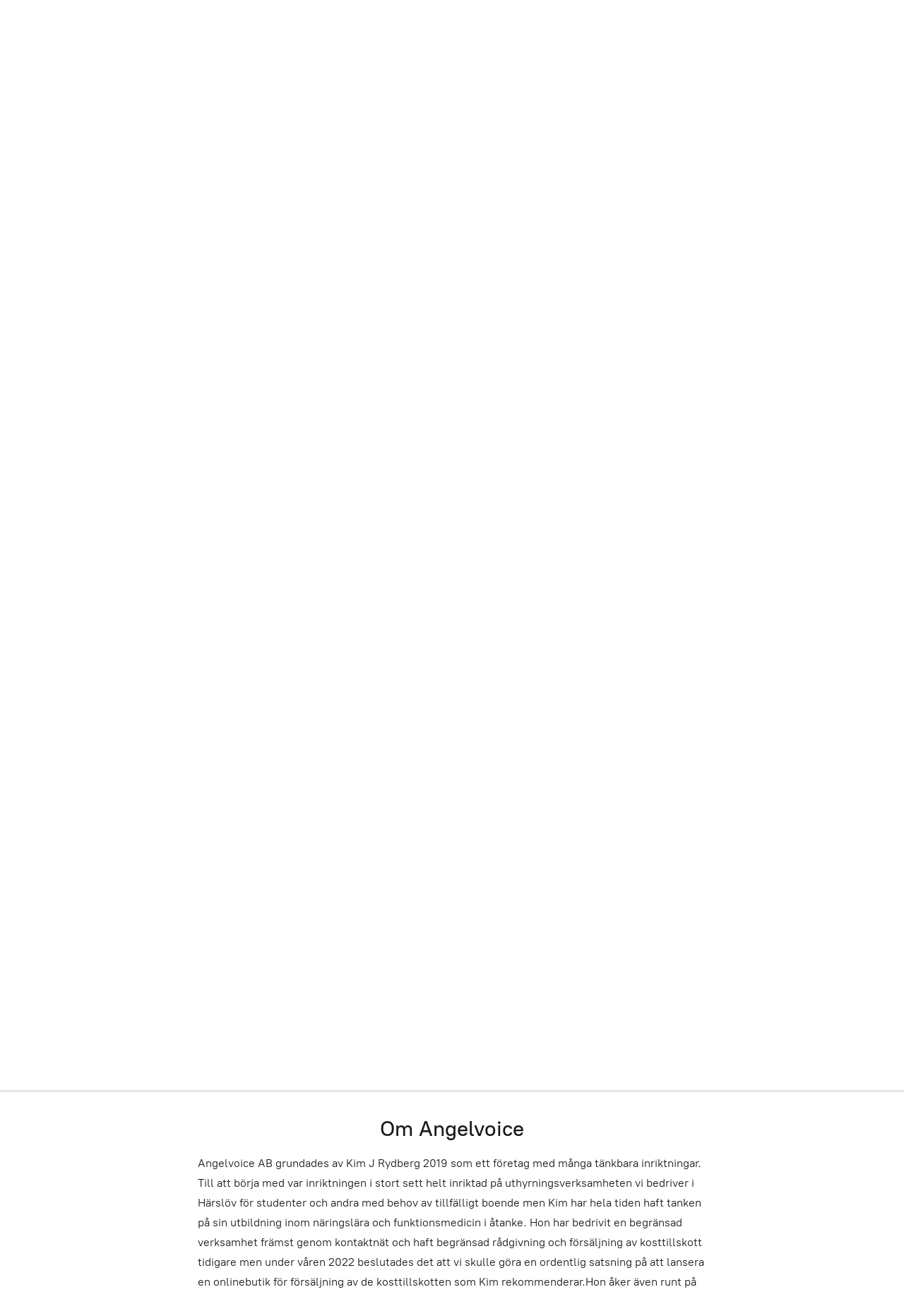

--- FILE ---
content_type: application/javascript;charset=utf-8
request_url: https://app.ecwid.com/categories.js?ownerid=81287007&jsonp=menu.fill
body_size: 640
content:
menu.fill([{"id":145036509,"name":"Pureness","nameForUrl":"Pureness","link":"#!/Pureness/c/145036509","slug":"pureness","dataLevel":1,"sub":null},{"id":141081006,"name":"Thorne","nameForUrl":"Thorne","link":"#!/Thorne/c/141081006","slug":"thorne","dataLevel":1,"sub":null},{"id":141081756,"name":"Nordic Kings","nameForUrl":"Nordic Kings","link":"#!/Nordic-Kings/c/141081756","slug":"nordic-kings","dataLevel":1,"sub":null},{"id":145163508,"name":"Nyttoteket","nameForUrl":"Nyttoteket","link":"#!/Nyttoteket/c/145163508","slug":"nyttoteket","dataLevel":1,"sub":null},{"id":148508071,"name":"Bemer Behandling","nameForUrl":"Bemer","link":"#!/Bemer/c/148508071","slug":"bemer","dataLevel":1,"sub":null},{"id":152347011,"name":"RevivaBio","nameForUrl":"RevivaBio","link":"#!/RevivaBio/c/152347011","slug":"revivabio","dataLevel":1,"sub":null},{"id":166246797,"name":"Twin Flames Coaching","nameForUrl":"Twin Flames Coaching","link":"#!/Twin-Flames-Coaching/c/166246797","slug":"twin-flames-coaching","dataLevel":1,"sub":null},{"id":169765505,"name":"Nordur Havssalt","nameForUrl":"Nordur Havssalt","link":"#!/Nordur-Havssalt/c/169765505","slug":"nordur-havssalt","dataLevel":1,"sub":null},{"id":170535846,"name":"krokimodell, konstmodell, skulpturmodell bokning.","nameForUrl":"krokimodell, konstmodell, skulpturmodell bokning.","link":"#!/krokimodell-konstmodell-skulpturmodell-bokning/c/170535846","slug":"krokimodell-konstmodell-skulpturmodell-bokning","dataLevel":1,"sub":null},{"id":171111761,"name":"Dense Nutrients","nameForUrl":"Dense Nutrients","link":"#!/Dense-Nutrients/c/171111761","slug":"dense-nutrients","dataLevel":1,"sub":null},{"id":193477858,"name":"Härslövsgårdens och Kims egna produkter för marknader","nameForUrl":"Harslovsgardens och Kims egna produkter for marknader","link":"#!/Harslovsgardens-och-Kims-egna-produkter-for-marknader/c/193477858","slug":"harslovsgardens-och-kims-egna-produkter-for-marknader","dataLevel":1,"sub":null}]);
